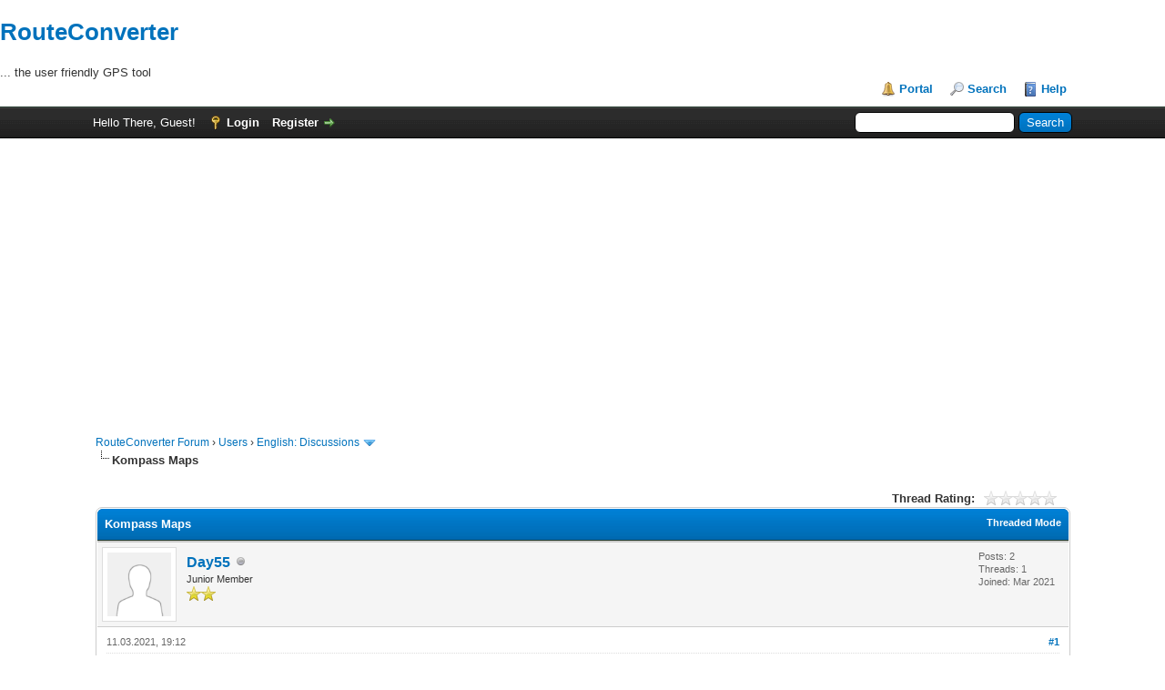

--- FILE ---
content_type: text/html; charset=UTF-8
request_url: https://forum.routeconverter.com/thread-3138.html
body_size: 7472
content:
<!DOCTYPE html PUBLIC "-//W3C//DTD XHTML 1.0 Transitional//EN" "http://www.w3.org/TR/xhtml1/DTD/xhtml1-transitional.dtd"><!-- start: showthread -->
<html xml:lang="en" lang="en" xmlns="http://www.w3.org/1999/xhtml">
<head>
<title>Kompass Maps</title>
<!-- start: headerinclude -->
<link rel="alternate" type="application/rss+xml" title="Latest Threads (RSS 2.0)" href="https://forum.routeconverter.com/syndication.php" />
<link rel="alternate" type="application/atom+xml" title="Latest Threads (Atom 1.0)" href="https://forum.routeconverter.com/syndication.php?type=atom1.0" />
<meta http-equiv="Content-Type" content="text/html; charset=UTF-8" />
<meta http-equiv="Content-Script-Type" content="text/javascript" />
<script type="text/javascript" src="https://forum.routeconverter.com/jscripts/jquery.js?ver=1823"></script>
<script type="text/javascript" src="https://forum.routeconverter.com/jscripts/jquery.plugins.min.js?ver=1821"></script>
<script type="text/javascript" src="https://forum.routeconverter.com/jscripts/general.js?ver=1821"></script>

<link type="text/css" rel="stylesheet" href="https://forum.routeconverter.com/css.php?stylesheet%5B0%5D=296&stylesheet%5B1%5D=299&stylesheet%5B2%5D=300&stylesheet%5B3%5D=302" />

<script type="text/javascript">
<!--
	lang.unknown_error = "An unknown error has occurred.";

	lang.select2_match = "One result is available, press enter to select it.";
	lang.select2_matches = "{1} results are available, use up and down arrow keys to navigate.";
	lang.select2_nomatches = "No matches found";
	lang.select2_inputtooshort_single = "Please enter one or more character";
	lang.select2_inputtooshort_plural = "Please enter {1} or more characters";
	lang.select2_inputtoolong_single = "Please delete one character";
	lang.select2_inputtoolong_plural = "Please delete {1} characters";
	lang.select2_selectiontoobig_single = "You can only select one item";
	lang.select2_selectiontoobig_plural = "You can only select {1} items";
	lang.select2_loadmore = "Loading more results&hellip;";
	lang.select2_searching = "Searching&hellip;";

	var templates = {
		modal: '<div class=\"modal\">\
	<div style=\"overflow-y: auto; max-height: 400px;\">\
		<table border=\"0\" cellspacing=\"0\" cellpadding=\"5\" class=\"tborder\">\
			<tr>\
				<td class=\"thead\"><strong>__title__</strong></td>\
			</tr>\
			<tr>\
				<td class=\"trow1\">__message__</td>\
			</tr>\
			<tr>\
				<td class=\"tfoot\">\
					<div style=\"text-align: center\" class=\"modal_buttons\">__buttons__</div>\
				</td>\
			</tr>\
		</table>\
	</div>\
</div>',
		modal_button: '<input type=\"submit\" class=\"button\" value=\"__title__\"/>&nbsp;'
	};

	var cookieDomain = ".routeconverter.com";
	var cookiePath = "/";
	var cookiePrefix = "";
	var cookieSecureFlag = "0";
	var deleteevent_confirm = "Are you sure you want to delete this event?";
	var removeattach_confirm = "Are you sure you want to remove the selected attachment from this post?";
	var loading_text = 'Loading. <br />Please Wait&hellip;';
	var saving_changes = 'Saving changes&hellip;';
	var use_xmlhttprequest = "1";
	var my_post_key = "26cf44efe091c4efa6843fb726050456";
	var rootpath = "https://forum.routeconverter.com";
	var imagepath = "https://forum.routeconverter.com/images";
  	var yes_confirm = "Yes";
	var no_confirm = "No";
	var MyBBEditor = null;
	var spinner_image = "https://forum.routeconverter.com/images/spinner.gif";
	var spinner = "<img src='" + spinner_image +"' alt='' />";
	var modal_zindex = 9999;
// -->
</script>

<script async src="https://www.googletagmanager.com/gtag/js?id=G-J16S6DW5VL"></script>
<script>
  window.dataLayer = window.dataLayer || [];
  function gtag(){dataLayer.push(arguments);}
  gtag('js', new Date());
  gtag('config', 'G-J16S6DW5VL');
</script>
<!-- end: headerinclude -->
<script type="text/javascript">
<!--
	var quickdelete_confirm = "Are you sure you want to delete this post?";
	var quickrestore_confirm = "Are you sure you want to restore this post?";
	var allowEditReason = "1";
	var thread_deleted = "0";
	var visible_replies = "3";
	lang.save_changes = "Save Changes";
	lang.cancel_edit = "Cancel Edit";
	lang.quick_edit_update_error = "There was an error editing your reply:";
	lang.quick_reply_post_error = "There was an error posting your reply:";
	lang.quick_delete_error = "There was an error deleting your reply:";
	lang.quick_delete_success = "The post was deleted successfully.";
	lang.quick_delete_thread_success = "The thread was deleted successfully.";
	lang.quick_restore_error = "There was an error restoring your reply:";
	lang.quick_restore_success = "The post was restored successfully.";
	lang.editreason = "Edit Reason";
	lang.post_deleted_error = "You can not perform this action to a deleted post.";
	lang.softdelete_thread = "Soft Delete Thread";
	lang.restore_thread = "Restore Thread";
// -->
</script>
<!-- jeditable (jquery) -->
<script type="text/javascript" src="https://forum.routeconverter.com/jscripts/report.js?ver=1820"></script>
<script src="https://forum.routeconverter.com/jscripts/jeditable/jeditable.min.js"></script>
<script type="text/javascript" src="https://forum.routeconverter.com/jscripts/thread.js?ver=1838"></script>
</head>
<body>
	<!-- start: header -->
<div id="container">
		<a name="top" id="top"></a>

<div id="header"2>	<h1><a href="//www.routeconverter.com">RouteConverter</a></h1>
</div>
<div id="sub_header">... the user friendly GPS tool</div>

			<div id="header">
			<div id="logo">	
				<div class="wrapper">

					<ul class="menu top_links">
						<!-- start: header_menu_portal -->
<li><a href="https://forum.routeconverter.com/portal.php" class="portal">Portal</a></li>
<!-- end: header_menu_portal -->
						<!-- start: header_menu_search -->
<li><a href="https://forum.routeconverter.com/search.php" class="search">Search</a></li>
<!-- end: header_menu_search -->
						
						
						<li><a href="https://forum.routeconverter.com/misc.php?action=help" class="help">Help</a></li>
					</ul>
				</div>
			</div>
			<div id="panel">
				<div class="upper">
					<div class="wrapper">
						<!-- start: header_quicksearch -->
						<form action="https://forum.routeconverter.com/search.php">
						<fieldset id="search">
							<input name="keywords" type="text" class="textbox" />
							<input value="Search" type="submit" class="button" />
							<input type="hidden" name="action" value="do_search" />
							<input type="hidden" name="postthread" value="1" />
						</fieldset>
						</form>
<!-- end: header_quicksearch -->
						<!-- start: header_welcomeblock_guest -->
						<!-- Continuation of div(class="upper") as opened in the header template -->
						<span class="welcome">Hello There, Guest! <a href="https://forum.routeconverter.com/member.php?action=login" onclick="$('#quick_login').modal({ fadeDuration: 250, keepelement: true, zIndex: (typeof modal_zindex !== 'undefined' ? modal_zindex : 9999) }); return false;" class="login">Login</a> <a href="https://forum.routeconverter.com/member.php?action=register" class="register">Register</a></span>
					</div>
				</div>
				<div class="modal" id="quick_login" style="display: none;">
					<form method="post" action="https://forum.routeconverter.com/member.php">
						<input name="action" type="hidden" value="do_login" />
						<input name="url" type="hidden" value="" />
						<input name="quick_login" type="hidden" value="1" />
						<input name="my_post_key" type="hidden" value="26cf44efe091c4efa6843fb726050456" />
						<table width="100%" cellspacing="0" cellpadding="5" border="0" class="tborder">
							<tr>
								<td class="thead" colspan="2"><strong>Login</strong></td>
							</tr>
							<!-- start: header_welcomeblock_guest_login_modal -->
<tr>
	<td class="trow1" width="25%"><strong>Username:</strong></td>
	<td class="trow1"><input name="quick_username" id="quick_login_username" type="text" value="" class="textbox initial_focus" /></td>
</tr>
<tr>
	<td class="trow2"><strong>Password:</strong></td>
	<td class="trow2">
		<input name="quick_password" id="quick_login_password" type="password" value="" class="textbox" /><br />
		<a href="https://forum.routeconverter.com/member.php?action=lostpw" class="lost_password">Lost Password?</a>
	</td>
</tr>
<tr>
	<td class="trow1">&nbsp;</td>
	<td class="trow1 remember_me">
		<input name="quick_remember" id="quick_login_remember" type="checkbox" value="yes" class="checkbox" checked="checked" />
		<label for="quick_login_remember">Remember me</label>
	</td>
</tr>
<tr>
	<td class="trow2" colspan="2">
		<div align="center"><input name="submit" type="submit" class="button" value="Login" /></div>
	</td>
</tr>
<!-- end: header_welcomeblock_guest_login_modal -->
						</table>
					</form>
				</div>
				<script type="text/javascript">
					$("#quick_login input[name='url']").val($(location).attr('href'));
				</script>
<!-- end: header_welcomeblock_guest -->
					<!-- </div> in header_welcomeblock_member and header_welcomeblock_guest -->
				<!-- </div> in header_welcomeblock_member and header_welcomeblock_guest -->
			</div>
		</div>
				
				<p align="center">
<script async src="https://pagead2.googlesyndication.com/pagead/js/adsbygoogle.js"></script>
<!-- Forum oben, Display, horizontal, responsive -->
<ins class="adsbygoogle"
     style="display:block"
     data-ad-client="ca-pub-5890761717514089"
     data-ad-slot="4135141815"
     data-ad-format="auto"
     data-full-width-responsive="true"></ins>
<script>
     (adsbygoogle = window.adsbygoogle || []).push({});
</script>

		<div id="content">
			<div class="wrapper">
				
				
				
				

				
				
				<!-- start: nav -->

<div class="navigation">
<!-- start: nav_bit -->
<a href="https://forum.routeconverter.com/index.php">RouteConverter Forum</a><!-- start: nav_sep -->
&rsaquo;
<!-- end: nav_sep -->
<!-- end: nav_bit --><!-- start: nav_bit -->
<a href="forum-17.html">Users</a><!-- start: nav_sep -->
&rsaquo;
<!-- end: nav_sep -->
<!-- end: nav_bit --><!-- start: nav_bit -->
<a href="forum-12-page-4.html">English: Discussions</a><!-- start: nav_dropdown -->
 <img src="https://forum.routeconverter.com/images/arrow_down.png" alt="v" title="" class="pagination_breadcrumb_link" id="breadcrumb_multipage" /><!-- start: multipage_breadcrumb -->
<div id="breadcrumb_multipage_popup" class="pagination pagination_breadcrumb" style="display: none;">
<!-- start: multipage_prevpage -->
<a href="forum-12-page-3.html" class="pagination_previous">&laquo; Previous</a>
<!-- end: multipage_prevpage --><!-- start: multipage_start -->
<a href="forum-12.html" class="pagination_first">1</a> 
<!-- end: multipage_start --><!-- start: multipage_page -->
<a href="forum-12-page-2.html" class="pagination_page">2</a>
<!-- end: multipage_page --><!-- start: multipage_page -->
<a href="forum-12-page-3.html" class="pagination_page">3</a>
<!-- end: multipage_page --><!-- start: multipage_page_link_current -->
 <a href="forum-12-page-4.html" class="pagination_current">4</a>
<!-- end: multipage_page_link_current --><!-- start: multipage_page -->
<a href="forum-12-page-5.html" class="pagination_page">5</a>
<!-- end: multipage_page --><!-- start: multipage_page -->
<a href="forum-12-page-6.html" class="pagination_page">6</a>
<!-- end: multipage_page --><!-- start: multipage_end -->
&hellip;  <a href="forum-12-page-26.html" class="pagination_last">26</a>
<!-- end: multipage_end --><!-- start: multipage_nextpage -->
<a href="forum-12-page-5.html" class="pagination_next">Next &raquo;</a>
<!-- end: multipage_nextpage -->
</div>
<script type="text/javascript">
// <!--
	if(use_xmlhttprequest == "1")
	{
		$("#breadcrumb_multipage").popupMenu();
	}
// -->
</script>
<!-- end: multipage_breadcrumb -->
<!-- end: nav_dropdown -->
<!-- end: nav_bit --><!-- start: nav_sep_active -->
<br /><img src="https://forum.routeconverter.com/images/nav_bit.png" alt="" />
<!-- end: nav_sep_active --><!-- start: nav_bit_active -->
<span class="active">Kompass Maps</span>
<!-- end: nav_bit_active -->
</div>
<!-- end: nav -->
				<br />
<!-- end: header -->
	
	
	<div class="float_left">
		
	</div>
	<div class="float_right">
		
	</div>
	<!-- start: showthread_ratethread -->
<div style="margin-top: 6px; padding-right: 10px;" class="float_right">
		<script type="text/javascript">
		<!--
			lang.ratings_update_error = "There was an error updating the rating.";
		// -->
		</script>
		<script type="text/javascript" src="https://forum.routeconverter.com/jscripts/rating.js?ver=1821"></script>
		<div class="inline_rating">
			<strong class="float_left" style="padding-right: 10px;">Thread Rating:</strong>
			<ul class="star_rating star_rating_notrated" id="rating_thread_3138">
				<li style="width: 0%" class="current_rating" id="current_rating_3138">0 Vote(s) - 0 Average</li>
				<li><a class="one_star" title="1 star out of 5" href="./ratethread.php?tid=3138&amp;rating=1&amp;my_post_key=26cf44efe091c4efa6843fb726050456">1</a></li>
				<li><a class="two_stars" title="2 stars out of 5" href="./ratethread.php?tid=3138&amp;rating=2&amp;my_post_key=26cf44efe091c4efa6843fb726050456">2</a></li>
				<li><a class="three_stars" title="3 stars out of 5" href="./ratethread.php?tid=3138&amp;rating=3&amp;my_post_key=26cf44efe091c4efa6843fb726050456">3</a></li>
				<li><a class="four_stars" title="4 stars out of 5" href="./ratethread.php?tid=3138&amp;rating=4&amp;my_post_key=26cf44efe091c4efa6843fb726050456">4</a></li>
				<li><a class="five_stars" title="5 stars out of 5" href="./ratethread.php?tid=3138&amp;rating=5&amp;my_post_key=26cf44efe091c4efa6843fb726050456">5</a></li>
			</ul>
		</div>
</div>
<!-- end: showthread_ratethread -->
	<table border="0" cellspacing="0" cellpadding="5" class="tborder tfixed clear">
		<tr>
			<td class="thead">
				<div class="float_right">
					<span class="smalltext"><strong><a href="showthread.php?mode=threaded&amp;tid=3138&amp;pid=19848#pid19848">Threaded Mode</a></strong></span>
				</div>
				<div>
					<strong>Kompass Maps</strong>
				</div>
			</td>
		</tr>
<tr><td id="posts_container">
	<div id="posts">
		<!-- start: postbit -->

<a name="pid19848" id="pid19848"></a>
<div class="post " style="" id="post_19848">
<div class="post_author">
	<!-- start: postbit_avatar -->
<div class="author_avatar"><a href="user-9867.html"><img src="https://forum.routeconverter.com/images/default_avatar.png" alt="" width="70" height="70" /></a></div>
<!-- end: postbit_avatar -->
	<div class="author_information">
			<strong><span class="largetext"><a href="https://forum.routeconverter.com/user-9867.html">Day55</a></span></strong> <!-- start: postbit_offline -->
<img src="https://forum.routeconverter.com/images/buddy_offline.png" title="Offline" alt="Offline" class="buddy_status" />
<!-- end: postbit_offline --><br />
			<span class="smalltext">
				Junior Member<br />
				<img src="images/star.png" border="0" alt="*" /><img src="images/star.png" border="0" alt="*" /><br />
				
			</span>
	</div>
	<div class="author_statistics">
		<!-- start: postbit_author_user -->

	Posts: 2<br />
	Threads: 1<br />
	Joined: Mar 2021
	
<!-- end: postbit_author_user -->
	</div>
</div>
<div class="post_content">
	<div class="post_head">
		<!-- start: postbit_posturl -->
<div class="float_right" style="vertical-align: top">
<strong><a href="thread-3138-post-19848.html#pid19848" title="Kompass Maps">#1</a></strong>

</div>
<!-- end: postbit_posturl -->
		
		<span class="post_date">11.03.2021, 19:12 <span class="post_edit" id="edited_by_19848"></span></span>
		
	</div>
	<div class="post_body scaleimages" id="pid_19848">
		Safar will not load cross origin HTTP/HTTPS for Kompass maps in Mapbox/Leaflet as A below but I can't get B to work as it just says that there are no tiles at this address.  Is there a syntax for HTTP that will work on Safari?  Other browsers are not a problem as you can allow CORS.<br />
<br />
A: 'http://ec{s}.cdn.ecmaps.de/WmsGateway.ashx.jpg?Experience=ecmaps&amp;MapStyle=KOMPASS%20Touristik&amp;TileX={x}&amp;TileY={y}&amp;ZoomLevel={z}&amp;LicenceKey=AAAA', <br />
<br />
B: 'https://map2.kompass.de/{z}/{y}/{x}/kompass_osm?key=AAAA',<br />
<br />
Thanks
	</div>
	
	
	<div class="post_meta" id="post_meta_19848">
		
		<div class="float_right">
			
		</div>
	</div>
	
</div>
<div class="post_controls">
	<div class="postbit_buttons author_buttons float_left">
		<!-- start: postbit_find -->
<a href="search.php?action=finduser&amp;uid=9867" title="Find all posts by this user" class="postbit_find"><span>Find</span></a>
<!-- end: postbit_find -->
	</div>
	<div class="postbit_buttons post_management_buttons float_right">
		<!-- start: postbit_quote -->
<a href="newreply.php?tid=3138&amp;replyto=19848" title="Quote this message in a reply" class="postbit_quote postbit_mirage"><span>Reply</span></a>
<!-- end: postbit_quote -->
	</div>
</div>
</div>
<!-- end: postbit --><!-- start: postbit -->

<a name="pid19850" id="pid19850"></a>
<div class="post " style="" id="post_19850">
<div class="post_author">
	<!-- start: postbit_avatar -->
<div class="author_avatar"><a href="user-1.html"><img src="https://forum.routeconverter.com/uploads/avatars/avatar_1.png" alt="" width="40" height="56" /></a></div>
<!-- end: postbit_avatar -->
	<div class="author_information">
			<strong><span class="largetext"><a href="https://forum.routeconverter.com/user-1.html"><span style="color: green;"><strong><em>routeconverter</em></strong></span></a></span></strong> <!-- start: postbit_offline -->
<img src="https://forum.routeconverter.com/images/buddy_offline.png" title="Offline" alt="Offline" class="buddy_status" />
<!-- end: postbit_offline --><br />
			<span class="smalltext">
				Administrator<br />
				<img src="images/star.png" border="0" alt="*" /><img src="images/star.png" border="0" alt="*" /><img src="images/star.png" border="0" alt="*" /><img src="images/star.png" border="0" alt="*" /><img src="images/star.png" border="0" alt="*" /><img src="images/star.png" border="0" alt="*" /><img src="images/star.png" border="0" alt="*" /><br />
				
			</span>
	</div>
	<div class="author_statistics">
		<!-- start: postbit_author_user -->

	Posts: 7,581<br />
	Threads: 234<br />
	Joined: Aug 2007
	
<!-- end: postbit_author_user -->
	</div>
</div>
<div class="post_content">
	<div class="post_head">
		<!-- start: postbit_posturl -->
<div class="float_right" style="vertical-align: top">
<strong><a href="thread-3138-post-19850.html#pid19850" title="RE: Kompass Maps">#2</a></strong>

</div>
<!-- end: postbit_posturl -->
		
		<span class="post_date">14.03.2021, 21:44 <span class="post_edit" id="edited_by_19850"></span></span>
		
	</div>
	<div class="post_body scaleimages" id="pid_19850">
		Why do you talk about Safari?
	</div>
	
	<!-- start: postbit_signature -->
<div class="signature scaleimages">
--<br />
Christian
</div>
<!-- end: postbit_signature -->
	<div class="post_meta" id="post_meta_19850">
		
		<div class="float_right">
			
		</div>
	</div>
	
</div>
<div class="post_controls">
	<div class="postbit_buttons author_buttons float_left">
		<!-- start: postbit_find -->
<a href="search.php?action=finduser&amp;uid=1" title="Find all posts by this user" class="postbit_find"><span>Find</span></a>
<!-- end: postbit_find -->
	</div>
	<div class="postbit_buttons post_management_buttons float_right">
		<!-- start: postbit_quote -->
<a href="newreply.php?tid=3138&amp;replyto=19850" title="Quote this message in a reply" class="postbit_quote postbit_mirage"><span>Reply</span></a>
<!-- end: postbit_quote -->
	</div>
</div>
</div>
<!-- end: postbit --><!-- start: postbit -->

<a name="pid19854" id="pid19854"></a>
<div class="post " style="" id="post_19854">
<div class="post_author">
	<!-- start: postbit_avatar -->
<div class="author_avatar"><a href="user-9867.html"><img src="https://forum.routeconverter.com/images/default_avatar.png" alt="" width="70" height="70" /></a></div>
<!-- end: postbit_avatar -->
	<div class="author_information">
			<strong><span class="largetext"><a href="https://forum.routeconverter.com/user-9867.html">Day55</a></span></strong> <!-- start: postbit_offline -->
<img src="https://forum.routeconverter.com/images/buddy_offline.png" title="Offline" alt="Offline" class="buddy_status" />
<!-- end: postbit_offline --><br />
			<span class="smalltext">
				Junior Member<br />
				<img src="images/star.png" border="0" alt="*" /><img src="images/star.png" border="0" alt="*" /><br />
				
			</span>
	</div>
	<div class="author_statistics">
		<!-- start: postbit_author_user -->

	Posts: 2<br />
	Threads: 1<br />
	Joined: Mar 2021
	
<!-- end: postbit_author_user -->
	</div>
</div>
<div class="post_content">
	<div class="post_head">
		<!-- start: postbit_posturl -->
<div class="float_right" style="vertical-align: top">
<strong><a href="thread-3138-post-19854.html#pid19854" title="RE: Kompass Maps">#3</a></strong>

</div>
<!-- end: postbit_posturl -->
		
		<span class="post_date">15.03.2021, 18:07 <span class="post_edit" id="edited_by_19854"></span></span>
		
	</div>
	<div class="post_body scaleimages" id="pid_19854">
		<blockquote class="mycode_quote"><cite><span> (14.03.2021, 21:44)</span>routeconverter Wrote:  <a href="https://forum.routeconverter.com/post-19850.html#pid19850" class="quick_jump"></a></cite>Why do you talk about Safari?</blockquote><br />
Other browsers such as Firefox will accept non-secure HTTP but the Safari browser on Apple will not.  I am trying to load ECMaps/Kompass bur the syntax above does not work.  It just says there are no tiles at the zoom level.
	</div>
	
	
	<div class="post_meta" id="post_meta_19854">
		
		<div class="float_right">
			
		</div>
	</div>
	
</div>
<div class="post_controls">
	<div class="postbit_buttons author_buttons float_left">
		<!-- start: postbit_find -->
<a href="search.php?action=finduser&amp;uid=9867" title="Find all posts by this user" class="postbit_find"><span>Find</span></a>
<!-- end: postbit_find -->
	</div>
	<div class="postbit_buttons post_management_buttons float_right">
		<!-- start: postbit_quote -->
<a href="newreply.php?tid=3138&amp;replyto=19854" title="Quote this message in a reply" class="postbit_quote postbit_mirage"><span>Reply</span></a>
<!-- end: postbit_quote -->
	</div>
</div>
</div>
<!-- end: postbit --><!-- start: postbit -->

<a name="pid19855" id="pid19855"></a>
<div class="post " style="" id="post_19855">
<div class="post_author">
	<!-- start: postbit_avatar -->
<div class="author_avatar"><a href="user-3196.html"><img src="https://forum.routeconverter.com/images/default_avatar.png" alt="" width="70" height="70" /></a></div>
<!-- end: postbit_avatar -->
	<div class="author_information">
			<strong><span class="largetext"><a href="https://forum.routeconverter.com/user-3196.html">nordlicht</a></span></strong> <!-- start: postbit_offline -->
<img src="https://forum.routeconverter.com/images/buddy_offline.png" title="Offline" alt="Offline" class="buddy_status" />
<!-- end: postbit_offline --><br />
			<span class="smalltext">
				Posting Freak<br />
				<img src="images/star.png" border="0" alt="*" /><img src="images/star.png" border="0" alt="*" /><img src="images/star.png" border="0" alt="*" /><img src="images/star.png" border="0" alt="*" /><img src="images/star.png" border="0" alt="*" /><br />
				
			</span>
	</div>
	<div class="author_statistics">
		<!-- start: postbit_author_user -->

	Posts: 1,050<br />
	Threads: 61<br />
	Joined: Jan 2011
	
<!-- end: postbit_author_user -->
	</div>
</div>
<div class="post_content">
	<div class="post_head">
		<!-- start: postbit_posturl -->
<div class="float_right" style="vertical-align: top">
<strong><a href="thread-3138-post-19855.html#pid19855" title="RE: Kompass Maps">#4</a></strong>

</div>
<!-- end: postbit_posturl -->
		
		<span class="post_date">16.03.2021, 09:12 <span class="post_edit" id="edited_by_19855"></span></span>
		
	</div>
	<div class="post_body scaleimages" id="pid_19855">
		Where is the relation to RouteConverter?
	</div>
	
	<!-- start: postbit_signature -->
<div class="signature scaleimages">
Grüße<br />
Hans<br />
<br />

</div>
<!-- end: postbit_signature -->
	<div class="post_meta" id="post_meta_19855">
		
		<div class="float_right">
			
		</div>
	</div>
	
</div>
<div class="post_controls">
	<div class="postbit_buttons author_buttons float_left">
		<!-- start: postbit_find -->
<a href="search.php?action=finduser&amp;uid=3196" title="Find all posts by this user" class="postbit_find"><span>Find</span></a>
<!-- end: postbit_find -->
	</div>
	<div class="postbit_buttons post_management_buttons float_right">
		<!-- start: postbit_quote -->
<a href="newreply.php?tid=3138&amp;replyto=19855" title="Quote this message in a reply" class="postbit_quote postbit_mirage"><span>Reply</span></a>
<!-- end: postbit_quote -->
	</div>
</div>
</div>
<!-- end: postbit -->
	</div>
</td></tr>
		<tr>
			<td class="tfoot">
				<!-- start: showthread_search -->
	<div class="float_right">
		<form action="search.php" method="post">
			<input type="hidden" name="action" value="thread" />
			<input type="hidden" name="tid" value="3138" />
			<input type="text" name="keywords" value="Enter Keywords" onfocus="if(this.value == 'Enter Keywords') { this.value = ''; }" onblur="if(this.value=='') { this.value='Enter Keywords'; }" class="textbox" size="25" />
			<input type="submit" class="button" value="Search Thread" />
		</form>
	</div>
<!-- end: showthread_search -->
				<div>
					<strong>&laquo; <a href="thread-3138-nextoldest.html">Next Oldest</a> | <a href="thread-3138-nextnewest.html">Next Newest</a> &raquo;</strong>
				</div>
			</td>
		</tr>
	</table>
	<div class="float_left">
		
	</div>
	<div style="padding-top: 4px;" class="float_right">
		
	</div>
	<br class="clear" />
	
	
	
	<br />
	<div class="float_left">
		<ul class="thread_tools">
			<!-- start: showthread_printthread -->
<li class="printable"><a href="printthread.php?tid=3138">View a Printable Version</a></li>
<!-- end: showthread_printthread -->
			
			
			
		</ul>
	</div>

	<div class="float_right" style="text-align: right;">
		
		<!-- start: forumjump_advanced -->
<form action="forumdisplay.php" method="get">
<span class="smalltext"><strong>Forum Jump:</strong></span>
<select name="fid" class="forumjump">
<option value="-4">Private Messages</option>
<option value="-3">User Control Panel</option>
<option value="-5">Who's Online</option>
<option value="-2">Search</option>
<option value="-1">Forum Home</option>
<!-- start: forumjump_bit -->
<option value="17" > Users</option>
<!-- end: forumjump_bit --><!-- start: forumjump_bit -->
<option value="11" >-- English: Announcements</option>
<!-- end: forumjump_bit --><!-- start: forumjump_bit -->
<option value="12" selected="selected">-- English: Discussions</option>
<!-- end: forumjump_bit --><!-- start: forumjump_bit -->
<option value="2" >-- Deutsch: Ankündigungen</option>
<!-- end: forumjump_bit --><!-- start: forumjump_bit -->
<option value="4" >-- Deutsch: Diskussionen</option>
<!-- end: forumjump_bit --><!-- start: forumjump_bit -->
<option value="19" >-- TimeAlbum Pro</option>
<!-- end: forumjump_bit -->
</select>
<!-- start: gobutton -->
<input type="submit" class="button" value="Go" />
<!-- end: gobutton -->
</form>
<script type="text/javascript">
$(".forumjump").on('change', function() {
	var option = $(this).val();

	if(option < 0)
	{
		window.location = 'forumdisplay.php?fid='+option;
	}
	else
	{
		window.location = 'forum-'+option+'.html';
	}
});
</script>
<!-- end: forumjump_advanced -->
	</div>
	<br class="clear" />
	<!-- start: showthread_usersbrowsing -->
<br />
<span class="smalltext">Users browsing this thread: 1 Guest(s)</span>
<br />
<!-- end: showthread_usersbrowsing -->
	<!-- start: footer -->

	</div>
</div>

<script async src="https://pagead2.googlesyndication.com/pagead/js/adsbygoogle.js"></script>
<!-- Forum unten, Display, horizontal, responsive -->
<ins class="adsbygoogle"
     style="display:block"
     data-ad-client="ca-pub-5890761717514089"
     data-ad-slot="9387468490"
     data-ad-format="auto"
     data-full-width-responsive="true"></ins>
<script>
     (adsbygoogle = window.adsbygoogle || []).push({});
</script>
	
<div id="footer">
	<div class="upper">
		<div class="wrapper">
			
			
			<ul class="menu bottom_links">
				<!-- start: footer_contactus -->
<li><a href="https://www.routeconverter.com/feedback/">Contact Us</a></li>
<!-- end: footer_contactus -->
				<li><a href="https://www.routeconverter.com/">RouteConverter</a></li>
				<li><a href="https://www.routeconverter.com/privacy-policy/de">Datenschutzrichtlinie</a></li>
				<li><a href="https://www.routeconverter.com/privacy-policy/en">Privacy Policy</a></li>
				<li><a href="#top">Return to Top</a></li>
				<li><a href="https://forum.routeconverter.com/archive/index.php/thread-3138.html">Lite (Archive) Mode</a></li>
				<li><a href="https://forum.routeconverter.com/misc.php?action=markread">Mark all forums read</a></li>
				<li><a href="https://forum.routeconverter.com/misc.php?action=syndication">RSS Syndication</a></li>
			</ul>
		</div>
	</div>
	<div class="lower">
		<div class="wrapper">
			<span id="current_time"><strong>Current time:</strong> 26.01.2026, 21:15</span>
			<span id="copyright">
				<!-- MyBB is free software developed and maintained by a volunteer community.
					It would be much appreciated by the MyBB Group if you left the full copyright and "powered by" notice intact,
					to show your support for MyBB.  If you choose to remove or modify the copyright below,
					you may be refused support on the MyBB Community Forums.

					This is free software, support us and we'll support you. -->
				Powered By <a href="https://mybb.com" target="_blank" rel="noopener">MyBB</a>, &copy; 2002-2026 <a href="https://mybb.com" target="_blank" rel="noopener">MyBB Group</a>.
				<!-- End powered by -->
			</span>
		</div>
	</div>
</div>
<!-- The following piece of code allows MyBB to run scheduled tasks. DO NOT REMOVE --><!-- start: task_image -->
<img src="https://forum.routeconverter.com/task.php" width="1" height="1" alt="" />
<!-- end: task_image --><!-- End task image code -->

</div>
<!-- end: footer -->
	<script type="text/javascript">
		var thread_deleted = "0";
		if(thread_deleted == "1")
		{
			$("#quick_reply_form, .new_reply_button, .thread_tools, .inline_rating").hide();
			$("#moderator_options_selector option.option_mirage").attr("disabled","disabled");
		}
	</script>
</body>
</html>
<!-- end: showthread -->

--- FILE ---
content_type: text/html; charset=utf-8
request_url: https://www.google.com/recaptcha/api2/aframe
body_size: 268
content:
<!DOCTYPE HTML><html><head><meta http-equiv="content-type" content="text/html; charset=UTF-8"></head><body><script nonce="b-vKV41YZhw_muv2mONWSQ">/** Anti-fraud and anti-abuse applications only. See google.com/recaptcha */ try{var clients={'sodar':'https://pagead2.googlesyndication.com/pagead/sodar?'};window.addEventListener("message",function(a){try{if(a.source===window.parent){var b=JSON.parse(a.data);var c=clients[b['id']];if(c){var d=document.createElement('img');d.src=c+b['params']+'&rc='+(localStorage.getItem("rc::a")?sessionStorage.getItem("rc::b"):"");window.document.body.appendChild(d);sessionStorage.setItem("rc::e",parseInt(sessionStorage.getItem("rc::e")||0)+1);localStorage.setItem("rc::h",'1769458540224');}}}catch(b){}});window.parent.postMessage("_grecaptcha_ready", "*");}catch(b){}</script></body></html>